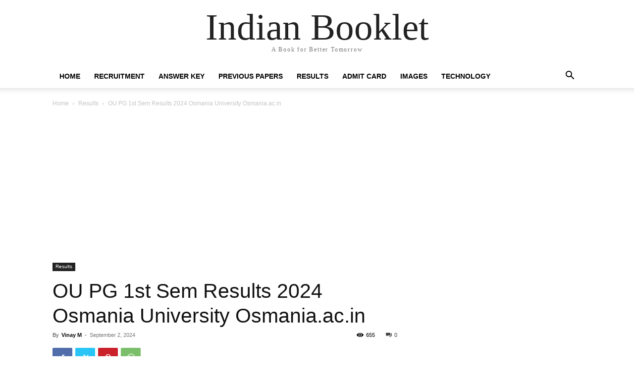

--- FILE ---
content_type: text/html; charset=utf-8
request_url: https://www.google.com/recaptcha/api2/aframe
body_size: 265
content:
<!DOCTYPE HTML><html><head><meta http-equiv="content-type" content="text/html; charset=UTF-8"></head><body><script nonce="5DxO_cjh_ajfouRos3_B5g">/** Anti-fraud and anti-abuse applications only. See google.com/recaptcha */ try{var clients={'sodar':'https://pagead2.googlesyndication.com/pagead/sodar?'};window.addEventListener("message",function(a){try{if(a.source===window.parent){var b=JSON.parse(a.data);var c=clients[b['id']];if(c){var d=document.createElement('img');d.src=c+b['params']+'&rc='+(localStorage.getItem("rc::a")?sessionStorage.getItem("rc::b"):"");window.document.body.appendChild(d);sessionStorage.setItem("rc::e",parseInt(sessionStorage.getItem("rc::e")||0)+1);localStorage.setItem("rc::h",'1762040041175');}}}catch(b){}});window.parent.postMessage("_grecaptcha_ready", "*");}catch(b){}</script></body></html>